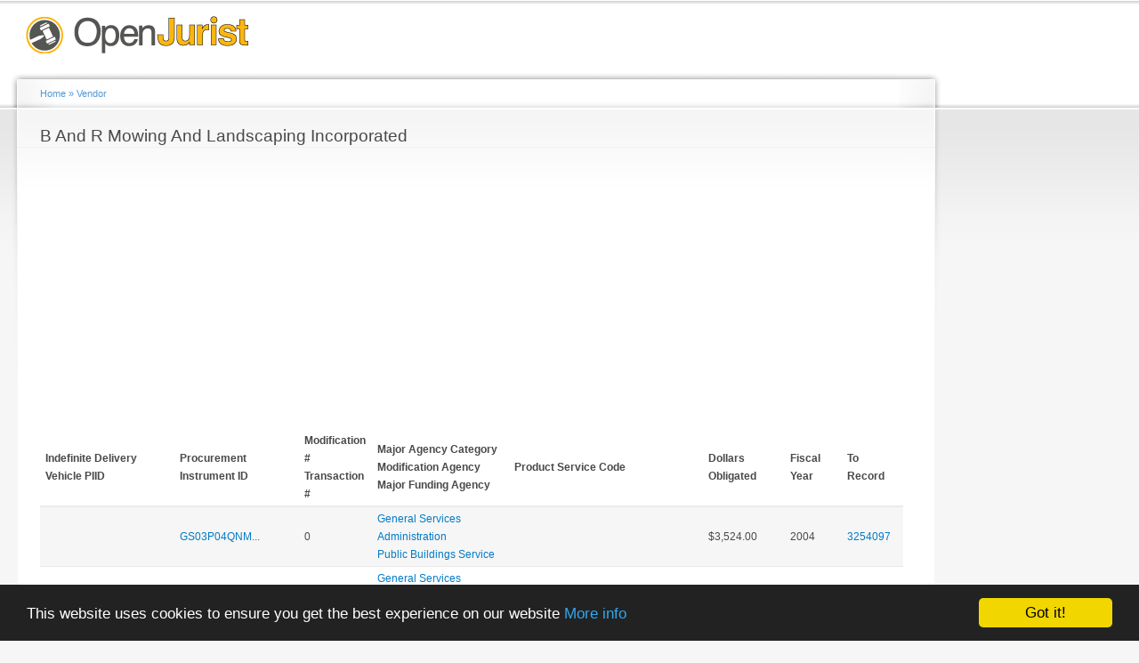

--- FILE ---
content_type: text/html; charset=utf-8
request_url: https://openjurist.org/gov/vendor/b-and-r-mowing-and-landscaping-incorporated
body_size: 4034
content:
<!DOCTYPE html PUBLIC "-//W3C//DTD XHTML+RDFa 1.0//EN"
  "http://www.w3.org/MarkUp/DTD/xhtml-rdfa-1.dtd">
<html xmlns="http://www.w3.org/1999/xhtml" xml:lang="en" version="XHTML+RDFa 1.0" dir="ltr"
  xmlns:content="http://purl.org/rss/1.0/modules/content/"
  xmlns:dc="http://purl.org/dc/terms/"
  xmlns:foaf="http://xmlns.com/foaf/0.1/"
  xmlns:og="http://ogp.me/ns#"
  xmlns:rdfs="http://www.w3.org/2000/01/rdf-schema#"
  xmlns:sioc="http://rdfs.org/sioc/ns#"
  xmlns:sioct="http://rdfs.org/sioc/types#"
  xmlns:skos="http://www.w3.org/2004/02/skos/core#"
  xmlns:xsd="http://www.w3.org/2001/XMLSchema#"
  xmlns:schema="http://schema.org/">

<head profile="http://www.w3.org/1999/xhtml/vocab">
  <meta http-equiv="Content-Type" content="text/html; charset=utf-8" />
<meta name="viewport" content="width=device-width, height=device-height, initial-scale=1.0, minimum-scale=1.0, maximum-scale=1.0, user-scalable=yes" />
<link rel="shortlink" href="/gov/taxonomy/term/324431" />
<link rel="canonical" href="/gov/vendor/b-and-r-mowing-and-landscaping-incorporated" />
<meta name="Generator" content="Drupal 7 (http://drupal.org)" />
  <title>B And R Mowing And Landscaping Incorporated | OpenJurist Government Spending</title>
  <link type="text/css" rel="stylesheet" href="https://openjurist.org/gov/sites/default/files/css/css_fogQS6m4CawAdzwK4xIN5rSSogeN9JpLQTa6SBNdvzY.css" media="all" />
<link type="text/css" rel="stylesheet" href="https://openjurist.org/gov/sites/default/files/css/css_wO6xKxMJa_yJcEipHydC63_kiL3yPrsvixFUnGdydBE.css" media="all" />
<link type="text/css" rel="stylesheet" href="https://openjurist.org/gov/sites/default/files/css/css_Ox5ij99svcxc7verd4d3MMAGmt5Vj6SNapFlN_D-7Zk.css" media="all" />
<style type="text/css" media="all">
<!--/*--><![CDATA[/*><!--*/
.panels-flexible-new .panels-flexible-region {
  padding: 0;
}

.panels-flexible-new .panels-flexible-region-inside {
  padding-right: 0.5em;
  padding-left: 0.5em;
}

.panels-flexible-new .panels-flexible-region-inside-first {
  padding-left: 0;
}

.panels-flexible-new .panels-flexible-region-inside-last {
  padding-right: 0;
}

.panels-flexible-new .panels-flexible-column {
  padding: 0;
}

.panels-flexible-new .panels-flexible-column-inside {
  padding-right: 0.5em;
  padding-left: 0.5em;
}

.panels-flexible-new .panels-flexible-column-inside-first {
  padding-left: 0;
}

.panels-flexible-new .panels-flexible-column-inside-last {
  padding-right: 0;
}

.panels-flexible-new .panels-flexible-row {
  padding: 0 0 0.5em 0;
  margin: 0;
}

.panels-flexible-new .panels-flexible-row-last {
  padding-bottom: 0;
}

.panels-flexible-column-new-main {
  float: left;
  width: 99.0000%;
}

.panels-flexible-new-inside {
  padding-right: 0px;
}

.panels-flexible-new {
  width: auto;
}

.panels-flexible-region-new-center {
  float: left;
  width: 99.0000%;
}

.panels-flexible-row-new-main-row-inside {
  padding-right: 0px;
}


/*]]>*/-->
</style>
<link type="text/css" rel="stylesheet" href="https://openjurist.org/gov/sites/default/files/css/css_jypmCOPDuvLtwxMYSdfOljUletJxPk65oVydI7LvvKk.css" media="all" />
<link type="text/css" rel="stylesheet" href="https://openjurist.org/gov/sites/default/files/css/css_k3snrbsthqot7V7ccRZHS9OkCZkwBv4adtNieIVlbEU.css" media="print" />

<!--[if lt IE 7]>
<link type="text/css" rel="stylesheet" href="https://openjurist.org/gov/themes/garland/fix-ie.css?snjnk6" media="all" />
<![endif]-->
  <script type="text/javascript" src="https://openjurist.org/gov/sites/default/files/js/js_Xjzh1hVfcgVAixhmmB6Go8TUMPOiprA-2vkC-oWXARQ.js"></script>
<script type="text/javascript" src="https://openjurist.org/gov/sites/default/files/js/js_VaTlC5jNdxR2e4HzWsuiV1jhDftON6pzITcrr9IQmXA.js"></script>
<script type="text/javascript">
<!--//--><![CDATA[//><!--
jQuery.extend(Drupal.settings, {"basePath":"\/gov\/","pathPrefix":"","ajaxPageState":{"theme":"garland","theme_token":"NCHXzUhh-g9e8LnQGVCQ56ctfxixNRWvWZ7lsmHTzYw","js":{"misc\/jquery.js":1,"misc\/jquery.once.js":1,"misc\/drupal.js":1,"misc\/tableheader.js":1},"css":{"modules\/system\/system.base.css":1,"modules\/system\/system.menus.css":1,"modules\/system\/system.messages.css":1,"modules\/system\/system.theme.css":1,"modules\/field\/theme\/field.css":1,"modules\/node\/node.css":1,"modules\/user\/user.css":1,"sites\/all\/modules\/contrib\/views\/css\/views.css":1,"sites\/all\/modules\/contrib\/ctools\/css\/ctools.css":1,"sites\/all\/modules\/contrib\/panels\/css\/panels.css":1,"sites\/all\/modules\/contrib\/panels\/plugins\/layouts\/flexible\/flexible.css":1,"0":1,"themes\/garland\/style.css":1,"themes\/garland\/print.css":1,"themes\/garland\/fix-ie.css":1}}});
//--><!]]>
</script>
</head>
<body class="html not-front not-logged-in one-sidebar sidebar-second page-taxonomy page-taxonomy-term page-taxonomy-term- page-taxonomy-term-324431 fluid-width" >
  <div id="skip-link">
    <a href="#main-content" class="element-invisible element-focusable">Skip to main content</a>
  </div>
    <div id="wrapper"><div id="container" class="clearfix"><div id="header"><div id="logo-floater"><div id="branding"><strong><a href="/gov/"> <img src="https://openjurist.org/gov/sites/default/files/openjurist_logo_1.png" alt=" " title=" " id="logo" /> </a></strong></div></div></div><div id="center"><div id="squeeze"><div class="right-corner"><div class="left-corner"><h2 class="element-invisible">You are here</h2><div class="breadcrumb" xmlns:v="http://rdf.data-vocabulary.org/#"><span class="inline odd first" typeof="v:Breadcrumb"><a href="https://openjurist.org/gov/" rel="v:url" property="v:title">Home</a></span> <span class="delimiter">»</span> <span class="inline even last" typeof="v:Breadcrumb"><a href="https://openjurist.org/gov/vendor" rel="v:url" property="v:title">Vendor</a></span></div> <a id="main-content"></a><div id="tabs-wrapper" class="clearfix"><h1 class="with-tabs">B And R Mowing And Landscaping Incorporated</h1></div><div class="clearfix"><div class="region region-content"><div id="block-block-2" class="block block-block clearfix"><div class="content">
<script async src="//pagead2.googlesyndication.com/pagead/js/adsbygoogle.js"></script>
<ins class="adsbygoogle" style="display:block" data-ad-client="ca-pub-1426947767363811" data-ad-slot="7962848807" data-ad-format="auto"></ins>
<script>
(adsbygoogle = window.adsbygoogle || []).push({});
</script>
</div></div><div id="block-system-main" class="block block-system clearfix"><div class="content"><div class="panel-flexible panels-flexible-new clearfix" ><div class="panel-flexible-inside panels-flexible-new-inside"><div class="panels-flexible-region panels-flexible-region-new-center panels-flexible-region-first panels-flexible-region-last"><div class="inside panels-flexible-region-inside panels-flexible-region-new-center-inside panels-flexible-region-inside-first panels-flexible-region-inside-last"><div class="panel-pane pane-views pane-vendor" ><div class="pane-content"><div class="view view-vendor view-id-vendor view-display-id-default view-dom-id-137d5611a2fc9348c92e5344287e1f7b"><div class="view-content"><table class="views-table sticky-enabled cols-8" ><thead><tr><th class="views-field views-field-id-v-piid" scope="col"><div title="Indefinite Delivery Vehicles Procurement Instrument Identifier">Indefinite Delivery Vehicle PIID</div></th><th class="views-field views-field-piid" scope="col"><div title="Procurement Instrument Identifier">Procurement Instrument ID</div></th><th class="views-field views-field-mod-number" scope="col"><div class="mod_number" title="Modification Number">Modification #</div><div class="transaction_number" title="Transaction Number">Transaction #</div></th><th class="views-field views-field-field-agency-categories" scope="col"><div class="ma">Major Agency Category</div><div class="mo">Modification Agency</div><div class="mf">Major Funding Agency</div></th><th class="views-field views-field-field-product-or-service-code" scope="col"> Product Service Code</th><th class="views-field views-field-dollars-obligated" scope="col"> Dollars Obligated</th><th class="views-field views-field-fiscal-year" scope="col"> Fiscal Year</th><th class="views-field views-field-link-openjurist-uspc" scope="col"> To Record</th></tr></thead><tbody><tr class="odd views-row-first"><td class="views-field views-field-id-v-piid" ></td><td class="views-field views-field-piid" > <a href="/gov/piid/GS03P04QNM0048">GS03P04QNM...</a></td><td class="views-field views-field-mod-number" ><div class="mod_number">0</div><div class="transaction_number"></div></td><td class="views-field views-field-field-agency-categories" ><div class="field-agency-category ma"> <a href="/gov/agency/general-services-administration" typeof="skos:Concept" property="rdfs:label skos:prefLabel" datatype="">General Services Administration</a></div><div class="field-agency-category mo"> <a href="/gov/agency/public-buildings-service" typeof="skos:Concept" property="rdfs:label skos:prefLabel" datatype="">Public Buildings Service</a></div></td><td class="views-field views-field-field-product-or-service-code" ></td><td class="views-field views-field-dollars-obligated" > $3,524.00</td><td class="views-field views-field-fiscal-year" > 2004</td><td class="views-field views-field-link-openjurist-uspc" > <a href="/gov/prime-contract/gs03p04qnm0048-general-services-administration-b-and-r-mowing-and-landscaping">3254097</a></td></tr><tr class="even"><td class="views-field views-field-id-v-piid" ></td><td class="views-field views-field-piid" > <a href="/gov/piid/GS03P04QNM0034">GS03P04QNM...</a></td><td class="views-field views-field-mod-number" ><div class="mod_number">PA01</div><div class="transaction_number"></div></td><td class="views-field views-field-field-agency-categories" ><div class="field-agency-category ma"> <a href="/gov/agency/general-services-administration" typeof="skos:Concept" property="rdfs:label skos:prefLabel" datatype="">General Services Administration</a></div><div class="field-agency-category mo"> <a href="/gov/agency/public-buildings-service" typeof="skos:Concept" property="rdfs:label skos:prefLabel" datatype="">Public Buildings Service</a></div></td><td class="views-field views-field-field-product-or-service-code" ></td><td class="views-field views-field-dollars-obligated" > $0.00</td><td class="views-field views-field-fiscal-year" > 2004</td><td class="views-field views-field-link-openjurist-uspc" > <a href="/gov/prime-contract/gs03p04qnm0034-general-services-administration-b-and-r-mowing-and-landscaping">3555142</a></td></tr><tr class="odd"><td class="views-field views-field-id-v-piid" ></td><td class="views-field views-field-piid" > <a href="/gov/piid/GS03P04QNM0047">GS03P04QNM...</a></td><td class="views-field views-field-mod-number" ><div class="mod_number">0</div><div class="transaction_number"></div></td><td class="views-field views-field-field-agency-categories" ><div class="field-agency-category ma"> <a href="/gov/agency/general-services-administration" typeof="skos:Concept" property="rdfs:label skos:prefLabel" datatype="">General Services Administration</a></div><div class="field-agency-category mo"> <a href="/gov/agency/public-buildings-service" typeof="skos:Concept" property="rdfs:label skos:prefLabel" datatype="">Public Buildings Service</a></div></td><td class="views-field views-field-field-product-or-service-code" ></td><td class="views-field views-field-dollars-obligated" > $4,442.00</td><td class="views-field views-field-fiscal-year" > 2004</td><td class="views-field views-field-link-openjurist-uspc" > <a href="/gov/prime-contract/gs03p04qnm0047-general-services-administration-b-and-r-mowing-and-landscaping">3606993</a></td></tr><tr class="even"><td class="views-field views-field-id-v-piid" ></td><td class="views-field views-field-piid" > <a href="/gov/piid/GS03P04QNM0034">GS03P04QNM...</a></td><td class="views-field views-field-mod-number" ><div class="mod_number">0</div><div class="transaction_number"></div></td><td class="views-field views-field-field-agency-categories" ><div class="field-agency-category ma"> <a href="/gov/agency/general-services-administration" typeof="skos:Concept" property="rdfs:label skos:prefLabel" datatype="">General Services Administration</a></div><div class="field-agency-category mo"> <a href="/gov/agency/public-buildings-service" typeof="skos:Concept" property="rdfs:label skos:prefLabel" datatype="">Public Buildings Service</a></div></td><td class="views-field views-field-field-product-or-service-code" ></td><td class="views-field views-field-dollars-obligated" > $8,175.00</td><td class="views-field views-field-fiscal-year" > 2004</td><td class="views-field views-field-link-openjurist-uspc" > <a href="/gov/prime-contract/gs03p04qnm0034-general-services-administration-b-and-r-mowing-and-landscaping-0">3764870</a></td></tr><tr class="odd"><td class="views-field views-field-id-v-piid" ></td><td class="views-field views-field-piid" > <a href="/gov/piid/GS03P04QNM0035">GS03P04QNM...</a></td><td class="views-field views-field-mod-number" ><div class="mod_number">0</div><div class="transaction_number"></div></td><td class="views-field views-field-field-agency-categories" ><div class="field-agency-category ma"> <a href="/gov/agency/general-services-administration" typeof="skos:Concept" property="rdfs:label skos:prefLabel" datatype="">General Services Administration</a></div><div class="field-agency-category mo"> <a href="/gov/agency/public-buildings-service" typeof="skos:Concept" property="rdfs:label skos:prefLabel" datatype="">Public Buildings Service</a></div></td><td class="views-field views-field-field-product-or-service-code" ></td><td class="views-field views-field-dollars-obligated" > $3,485.00</td><td class="views-field views-field-fiscal-year" > 2004</td><td class="views-field views-field-link-openjurist-uspc" > <a href="/gov/prime-contract/gs03p04qnm0035-general-services-administration-b-and-r-mowing-and-landscaping">3789700</a></td></tr><tr class="even"><td class="views-field views-field-id-v-piid" ></td><td class="views-field views-field-piid" > <a href="/gov/piid/GS03P04QNM0035">GS03P04QNM...</a></td><td class="views-field views-field-mod-number" ><div class="mod_number">PA01</div><div class="transaction_number"></div></td><td class="views-field views-field-field-agency-categories" ><div class="field-agency-category ma"> <a href="/gov/agency/general-services-administration" typeof="skos:Concept" property="rdfs:label skos:prefLabel" datatype="">General Services Administration</a></div><div class="field-agency-category mo"> <a href="/gov/agency/public-buildings-service" typeof="skos:Concept" property="rdfs:label skos:prefLabel" datatype="">Public Buildings Service</a></div></td><td class="views-field views-field-field-product-or-service-code" ></td><td class="views-field views-field-dollars-obligated" > $0.00</td><td class="views-field views-field-fiscal-year" > 2004</td><td class="views-field views-field-link-openjurist-uspc" > <a href="/gov/prime-contract/gs03p04qnm0035-general-services-administration-b-and-r-mowing-and-landscaping-0">3844206</a></td></tr><tr class="odd"><td class="views-field views-field-id-v-piid" ></td><td class="views-field views-field-piid" > <a href="/gov/piid/GS03P04QNM0056">GS03P04QNM...</a></td><td class="views-field views-field-mod-number" ><div class="mod_number">0</div><div class="transaction_number"></div></td><td class="views-field views-field-field-agency-categories" ><div class="field-agency-category ma"> <a href="/gov/agency/general-services-administration" typeof="skos:Concept" property="rdfs:label skos:prefLabel" datatype="">General Services Administration</a></div><div class="field-agency-category mo"> <a href="/gov/agency/public-buildings-service" typeof="skos:Concept" property="rdfs:label skos:prefLabel" datatype="">Public Buildings Service</a></div></td><td class="views-field views-field-field-product-or-service-code" ></td><td class="views-field views-field-dollars-obligated" > $2,150.00</td><td class="views-field views-field-fiscal-year" > 2004</td><td class="views-field views-field-link-openjurist-uspc" > <a href="/gov/prime-contract/gs03p04qnm0056-general-services-administration-b-and-r-mowing-and-landscaping">3884258</a></td></tr><tr class="even"><td class="views-field views-field-id-v-piid" ></td><td class="views-field views-field-piid" > <a href="/gov/piid/GS03P03QNC0074">GS03P03QNC...</a></td><td class="views-field views-field-mod-number" ><div class="mod_number">0</div><div class="transaction_number"></div></td><td class="views-field views-field-field-agency-categories" ><div class="field-agency-category ma"> <a href="/gov/agency/general-services-administration" typeof="skos:Concept" property="rdfs:label skos:prefLabel" datatype="">General Services Administration</a></div><div class="field-agency-category mo"> <a href="/gov/agency/public-buildings-service" typeof="skos:Concept" property="rdfs:label skos:prefLabel" datatype="">Public Buildings Service</a></div></td><td class="views-field views-field-field-product-or-service-code" > <a href="/gov/product-or-service-code/s208-landscapinggroundskeeping-services" typeof="skos:Concept" property="rdfs:label skos:prefLabel" datatype="">S208: Landscaping/Groundskeeping Services</a></td><td class="views-field views-field-dollars-obligated" > $0.00</td><td class="views-field views-field-fiscal-year" > 2004</td><td class="views-field views-field-link-openjurist-uspc" > <a href="/gov/prime-contract/gs03p03qnc0074-general-services-administration-b-and-r-mowing-and-landscaping">3927583</a></td></tr><tr class="odd"><td class="views-field views-field-id-v-piid" ></td><td class="views-field views-field-piid" > <a href="/gov/piid/GS03P04QNM0057">GS03P04QNM...</a></td><td class="views-field views-field-mod-number" ><div class="mod_number">0</div><div class="transaction_number"></div></td><td class="views-field views-field-field-agency-categories" ><div class="field-agency-category ma"> <a href="/gov/agency/general-services-administration" typeof="skos:Concept" property="rdfs:label skos:prefLabel" datatype="">General Services Administration</a></div><div class="field-agency-category mo"> <a href="/gov/agency/public-buildings-service" typeof="skos:Concept" property="rdfs:label skos:prefLabel" datatype="">Public Buildings Service</a></div></td><td class="views-field views-field-field-product-or-service-code" ></td><td class="views-field views-field-dollars-obligated" > $3,599.00</td><td class="views-field views-field-fiscal-year" > 2004</td><td class="views-field views-field-link-openjurist-uspc" > <a href="/gov/prime-contract/gs03p04qnm0057-general-services-administration-b-and-r-mowing-and-landscaping">3932813</a></td></tr><tr class="even"><td class="views-field views-field-id-v-piid" ></td><td class="views-field views-field-piid" > <a href="/gov/piid/GS03P04QNM0055">GS03P04QNM...</a></td><td class="views-field views-field-mod-number" ><div class="mod_number">0</div><div class="transaction_number"></div></td><td class="views-field views-field-field-agency-categories" ><div class="field-agency-category ma"> <a href="/gov/agency/general-services-administration" typeof="skos:Concept" property="rdfs:label skos:prefLabel" datatype="">General Services Administration</a></div><div class="field-agency-category mo"> <a href="/gov/agency/public-buildings-service" typeof="skos:Concept" property="rdfs:label skos:prefLabel" datatype="">Public Buildings Service</a></div></td><td class="views-field views-field-field-product-or-service-code" > <a href="/gov/product-or-service-code/s208-landscapinggroundskeeping-services" typeof="skos:Concept" property="rdfs:label skos:prefLabel" datatype="">S208: Landscaping/Groundskeeping Services</a></td><td class="views-field views-field-dollars-obligated" > $2,376.00</td><td class="views-field views-field-fiscal-year" > 2004</td><td class="views-field views-field-link-openjurist-uspc" > <a href="/gov/prime-contract/gs03p04qnm0055-general-services-administration-b-and-r-mowing-and-landscaping">4229259</a></td></tr><tr class="odd"><td class="views-field views-field-id-v-piid" ></td><td class="views-field views-field-piid" > <a href="/gov/piid/GS03P03QNC0074">GS03P03QNC...</a></td><td class="views-field views-field-mod-number" ><div class="mod_number">PO01</div><div class="transaction_number"></div></td><td class="views-field views-field-field-agency-categories" ><div class="field-agency-category ma"> <a href="/gov/agency/general-services-administration" typeof="skos:Concept" property="rdfs:label skos:prefLabel" datatype="">General Services Administration</a></div><div class="field-agency-category mo"> <a href="/gov/agency/public-buildings-service" typeof="skos:Concept" property="rdfs:label skos:prefLabel" datatype="">Public Buildings Service</a></div></td><td class="views-field views-field-field-product-or-service-code" > <a href="/gov/product-or-service-code/s208-landscapinggroundskeeping-services" typeof="skos:Concept" property="rdfs:label skos:prefLabel" datatype="">S208: Landscaping/Groundskeeping Services</a></td><td class="views-field views-field-dollars-obligated" > $10,371.36</td><td class="views-field views-field-fiscal-year" > 2004</td><td class="views-field views-field-link-openjurist-uspc" > <a href="/gov/prime-contract/gs03p03qnc0074-general-services-administration-b-and-r-mowing-and-landscaping-0">4452433</a></td></tr><tr class="even"><td class="views-field views-field-id-v-piid" ></td><td class="views-field views-field-piid" > <a href="/gov/piid/GS03P05QNM0101">GS03P05QNM...</a></td><td class="views-field views-field-mod-number" ><div class="mod_number">0</div><div class="transaction_number"></div></td><td class="views-field views-field-field-agency-categories" ><div class="field-agency-category ma"> <a href="/gov/agency/general-services-administration" typeof="skos:Concept" property="rdfs:label skos:prefLabel" datatype="">General Services Administration</a></div><div class="field-agency-category mo"> <a href="/gov/agency/public-buildings-service" typeof="skos:Concept" property="rdfs:label skos:prefLabel" datatype="">Public Buildings Service</a></div></td><td class="views-field views-field-field-product-or-service-code" > <a href="/gov/product-or-service-code/s208-landscapinggroundskeeping-services" typeof="skos:Concept" property="rdfs:label skos:prefLabel" datatype="">S208: Landscaping/Groundskeeping Services</a></td><td class="views-field views-field-dollars-obligated" > $1,680.00</td><td class="views-field views-field-fiscal-year" > 2005</td><td class="views-field views-field-link-openjurist-uspc" > <a href="/gov/prime-contract/gs03p05qnm0101-general-services-administration-b-and-r-mowing-and-landscaping">6037789</a></td></tr><tr class="odd"><td class="views-field views-field-id-v-piid" ></td><td class="views-field views-field-piid" > <a href="/gov/piid/GS03P05QNM0102">GS03P05QNM...</a></td><td class="views-field views-field-mod-number" ><div class="mod_number">0</div><div class="transaction_number"></div></td><td class="views-field views-field-field-agency-categories" ><div class="field-agency-category ma"> <a href="/gov/agency/general-services-administration" typeof="skos:Concept" property="rdfs:label skos:prefLabel" datatype="">General Services Administration</a></div><div class="field-agency-category mo"> <a href="/gov/agency/public-buildings-service" typeof="skos:Concept" property="rdfs:label skos:prefLabel" datatype="">Public Buildings Service</a></div></td><td class="views-field views-field-field-product-or-service-code" > <a href="/gov/product-or-service-code/s208-landscapinggroundskeeping-services" typeof="skos:Concept" property="rdfs:label skos:prefLabel" datatype="">S208: Landscaping/Groundskeeping Services</a></td><td class="views-field views-field-dollars-obligated" > $1,635.00</td><td class="views-field views-field-fiscal-year" > 2005</td><td class="views-field views-field-link-openjurist-uspc" > <a href="/gov/prime-contract/gs03p05qnm0102-general-services-administration-b-and-r-mowing-and-landscaping">6077212</a></td></tr><tr class="even"><td class="views-field views-field-id-v-piid" ></td><td class="views-field views-field-piid" > <a href="/gov/piid/GS03P05QNM0103">GS03P05QNM...</a></td><td class="views-field views-field-mod-number" ><div class="mod_number">0</div><div class="transaction_number"></div></td><td class="views-field views-field-field-agency-categories" ><div class="field-agency-category ma"> <a href="/gov/agency/general-services-administration" typeof="skos:Concept" property="rdfs:label skos:prefLabel" datatype="">General Services Administration</a></div><div class="field-agency-category mo"> <a href="/gov/agency/public-buildings-service" typeof="skos:Concept" property="rdfs:label skos:prefLabel" datatype="">Public Buildings Service</a></div></td><td class="views-field views-field-field-product-or-service-code" > <a href="/gov/product-or-service-code/s208-landscapinggroundskeeping-services" typeof="skos:Concept" property="rdfs:label skos:prefLabel" datatype="">S208: Landscaping/Groundskeeping Services</a></td><td class="views-field views-field-dollars-obligated" > $307.98</td><td class="views-field views-field-fiscal-year" > 2005</td><td class="views-field views-field-link-openjurist-uspc" > <a href="/gov/prime-contract/gs03p05qnm0103-general-services-administration-b-and-r-mowing-and-landscaping">6197427</a></td></tr><tr class="odd"><td class="views-field views-field-id-v-piid" ></td><td class="views-field views-field-piid" > <a href="/gov/piid/GS03P05QNM0076">GS03P05QNM...</a></td><td class="views-field views-field-mod-number" ><div class="mod_number">0</div><div class="transaction_number"></div></td><td class="views-field views-field-field-agency-categories" ><div class="field-agency-category ma"> <a href="/gov/agency/general-services-administration" typeof="skos:Concept" property="rdfs:label skos:prefLabel" datatype="">General Services Administration</a></div><div class="field-agency-category mo"> <a href="/gov/agency/public-buildings-service" typeof="skos:Concept" property="rdfs:label skos:prefLabel" datatype="">Public Buildings Service</a></div></td><td class="views-field views-field-field-product-or-service-code" > <a href="/gov/product-or-service-code/s218-snow-removalsalt-service" typeof="skos:Concept" property="rdfs:label skos:prefLabel" datatype="">S218: Snow Removal/Salt Service</a></td><td class="views-field views-field-dollars-obligated" > $8,012.20</td><td class="views-field views-field-fiscal-year" > 2005</td><td class="views-field views-field-link-openjurist-uspc" > <a href="/gov/prime-contract/gs03p05qnm0076-general-services-administration-b-and-r-mowing-and-landscaping">7205123</a></td></tr><tr class="even"><td class="views-field views-field-id-v-piid" ></td><td class="views-field views-field-piid" > <a href="/gov/piid/GS03P05QNM0077">GS03P05QNM...</a></td><td class="views-field views-field-mod-number" ><div class="mod_number">0</div><div class="transaction_number"></div></td><td class="views-field views-field-field-agency-categories" ><div class="field-agency-category ma"> <a href="/gov/agency/general-services-administration" typeof="skos:Concept" property="rdfs:label skos:prefLabel" datatype="">General Services Administration</a></div><div class="field-agency-category mo"> <a href="/gov/agency/public-buildings-service" typeof="skos:Concept" property="rdfs:label skos:prefLabel" datatype="">Public Buildings Service</a></div></td><td class="views-field views-field-field-product-or-service-code" > <a href="/gov/product-or-service-code/s218-snow-removalsalt-service" typeof="skos:Concept" property="rdfs:label skos:prefLabel" datatype="">S218: Snow Removal/Salt Service</a></td><td class="views-field views-field-dollars-obligated" > $4,271.60</td><td class="views-field views-field-fiscal-year" > 2005</td><td class="views-field views-field-link-openjurist-uspc" > <a href="/gov/prime-contract/gs03p05qnm0077-general-services-administration-b-and-r-mowing-and-landscaping">7393376</a></td></tr><tr class="odd"><td class="views-field views-field-id-v-piid" ></td><td class="views-field views-field-piid" > <a href="/gov/piid/GS03P05QNM0071">GS03P05QNM...</a></td><td class="views-field views-field-mod-number" ><div class="mod_number">0</div><div class="transaction_number"></div></td><td class="views-field views-field-field-agency-categories" ><div class="field-agency-category ma"> <a href="/gov/agency/general-services-administration" typeof="skos:Concept" property="rdfs:label skos:prefLabel" datatype="">General Services Administration</a></div><div class="field-agency-category mo"> <a href="/gov/agency/public-buildings-service" typeof="skos:Concept" property="rdfs:label skos:prefLabel" datatype="">Public Buildings Service</a></div></td><td class="views-field views-field-field-product-or-service-code" > <a href="/gov/product-or-service-code/s218-snow-removalsalt-service" typeof="skos:Concept" property="rdfs:label skos:prefLabel" datatype="">S218: Snow Removal/Salt Service</a></td><td class="views-field views-field-dollars-obligated" > $5,494.08</td><td class="views-field views-field-fiscal-year" > 2005</td><td class="views-field views-field-link-openjurist-uspc" > <a href="/gov/prime-contract/gs03p05qnm0071-general-services-administration-b-and-r-mowing-and-landscaping">7540583</a></td></tr><tr class="even"><td class="views-field views-field-id-v-piid" ></td><td class="views-field views-field-piid" > <a href="/gov/piid/GS03P05QNM0072">GS03P05QNM...</a></td><td class="views-field views-field-mod-number" ><div class="mod_number">0</div><div class="transaction_number"></div></td><td class="views-field views-field-field-agency-categories" ><div class="field-agency-category ma"> <a href="/gov/agency/general-services-administration" typeof="skos:Concept" property="rdfs:label skos:prefLabel" datatype="">General Services Administration</a></div><div class="field-agency-category mo"> <a href="/gov/agency/public-buildings-service" typeof="skos:Concept" property="rdfs:label skos:prefLabel" datatype="">Public Buildings Service</a></div></td><td class="views-field views-field-field-product-or-service-code" > <a href="/gov/product-or-service-code/s218-snow-removalsalt-service" typeof="skos:Concept" property="rdfs:label skos:prefLabel" datatype="">S218: Snow Removal/Salt Service</a></td><td class="views-field views-field-dollars-obligated" > $2,485.67</td><td class="views-field views-field-fiscal-year" > 2005</td><td class="views-field views-field-link-openjurist-uspc" > <a href="/gov/prime-contract/gs03p05qnm0072-general-services-administration-b-and-r-mowing-and-landscaping">7610158</a></td></tr><tr class="odd"><td class="views-field views-field-id-v-piid" ></td><td class="views-field views-field-piid" > <a href="/gov/piid/GS03P06QNM0009">GS03P06QNM...</a></td><td class="views-field views-field-mod-number" ><div class="mod_number">0</div><div class="transaction_number"></div></td><td class="views-field views-field-field-agency-categories" ><div class="field-agency-category ma"> <a href="/gov/agency/general-services-administration" typeof="skos:Concept" property="rdfs:label skos:prefLabel" datatype="">General Services Administration</a></div><div class="field-agency-category mo"> <a href="/gov/agency/public-buildings-service" typeof="skos:Concept" property="rdfs:label skos:prefLabel" datatype="">Public Buildings Service</a></div></td><td class="views-field views-field-field-product-or-service-code" > <a href="/gov/product-or-service-code/s208-landscapinggroundskeeping-services" typeof="skos:Concept" property="rdfs:label skos:prefLabel" datatype="">S208: Landscaping/Groundskeeping Services</a></td><td class="views-field views-field-dollars-obligated" > $1,975.00</td><td class="views-field views-field-fiscal-year" > 2006</td><td class="views-field views-field-link-openjurist-uspc" > <a href="/gov/prime-contract/gs03p06qnm0009-general-services-administration-b-and-r-mowing-and-landscaping">8390197</a></td></tr><tr class="even"><td class="views-field views-field-id-v-piid" ></td><td class="views-field views-field-piid" > <a href="/gov/piid/GS03P06QNM0010">GS03P06QNM...</a></td><td class="views-field views-field-mod-number" ><div class="mod_number">0</div><div class="transaction_number"></div></td><td class="views-field views-field-field-agency-categories" ><div class="field-agency-category ma"> <a href="/gov/agency/general-services-administration" typeof="skos:Concept" property="rdfs:label skos:prefLabel" datatype="">General Services Administration</a></div><div class="field-agency-category mo"> <a href="/gov/agency/public-buildings-service" typeof="skos:Concept" property="rdfs:label skos:prefLabel" datatype="">Public Buildings Service</a></div></td><td class="views-field views-field-field-product-or-service-code" > <a href="/gov/product-or-service-code/s208-landscapinggroundskeeping-services" typeof="skos:Concept" property="rdfs:label skos:prefLabel" datatype="">S208: Landscaping/Groundskeeping Services</a></td><td class="views-field views-field-dollars-obligated" > $645.00</td><td class="views-field views-field-fiscal-year" > 2006</td><td class="views-field views-field-link-openjurist-uspc" > <a href="/gov/prime-contract/gs03p06qnm0010-general-services-administration-b-and-r-mowing-and-landscaping">8667758</a></td></tr><tr class="odd views-row-last"><td class="views-field views-field-id-v-piid" ></td><td class="views-field views-field-piid" > <a href="/gov/piid/GS03P07QNM0152">GS03P07QNM...</a></td><td class="views-field views-field-mod-number" ><div class="mod_number">0</div><div class="transaction_number"></div></td><td class="views-field views-field-field-agency-categories" ><div class="field-agency-category ma"> <a href="/gov/agency/general-services-administration" typeof="skos:Concept" property="rdfs:label skos:prefLabel" datatype="">General Services Administration</a></div><div class="field-agency-category mo"> <a href="/gov/agency/public-buildings-service" typeof="skos:Concept" property="rdfs:label skos:prefLabel" datatype="">Public Buildings Service</a></div></td><td class="views-field views-field-field-product-or-service-code" > <a href="/gov/product-or-service-code/s208-landscapinggroundskeeping-services" typeof="skos:Concept" property="rdfs:label skos:prefLabel" datatype="">S208: Landscaping/Groundskeeping Services</a></td><td class="views-field views-field-dollars-obligated" > $800.00</td><td class="views-field views-field-fiscal-year" > 2007</td><td class="views-field views-field-link-openjurist-uspc" > <a href="/gov/prime-contract/gs03p07qnm0152-general-services-administration-b-and-r-mowing-and-landscaping">12346166</a></td></tr></tbody></table></div></div></div></div></div></div></div></div></div></div></div></div><div class="region region-footer"><div id="block-block-3" class="block block-block clearfix"><div class="content">
<script>
(function(i,s,o,g,r,a,m){i['GoogleAnalyticsObject']=r;i[r]=i[r]||function(){
(i[r].q=i[r].q||[]).push(arguments)},i[r].l=1*new Date();a=s.createElement(o),
m=s.getElementsByTagName(o)[0];a.async=1;a.src=g;m.parentNode.insertBefore(a,m)
})(window,document,'script','//www.google-analytics.com/analytics.js','ga');
ga('create', 'UA-500716-14', 'auto');
ga('send', 'pageview');
</script>
</div></div><div id="block-block-5" class="block block-block clearfix"><div class="content"> <script type="text/javascript">
<!--//--><![CDATA[// ><!--
window.cookieconsent_options = {"message":"This website uses cookies to ensure you get the best experience on our website","dismiss":"Got it!","learnMore":"More info","link":"https://openjurist.org/terms-of-use","theme":"dark-bottom"};
//--><!]]>
</script><script type="text/javascript" src="//cdnjs.cloudflare.com/ajax/libs/cookieconsent2/1.0.9/cookieconsent.min.js"></script></div></div></div></div></div></div></div><div id="sidebar-second" class="sidebar"><div class="region region-sidebar-second"><div id="block-block-1" class="block block-block clearfix"><div class="content">
<script async src="//pagead2.googlesyndication.com/pagead/js/adsbygoogle.js"></script>
<ins class="adsbygoogle" style="display:inline-block;width:300px;height:600px" data-ad-client="ca-pub-1426947767363811" data-ad-slot="5009382409"></ins>
<script>
(adsbygoogle = window.adsbygoogle || []).push({});
</script>
</div></div><div id="block-block-6" class="block block-block clearfix"><div class="content">
<script async src="//pagead2.googlesyndication.com/pagead/js/adsbygoogle.js"></script>
<ins class="adsbygoogle" style="display:inline-block;width:300px;height:600px" data-ad-client="ca-pub-1426947767363811" data-ad-slot="8665948007"></ins>
<script>
(adsbygoogle = window.adsbygoogle || []).push({});
</script>
</div></div></div></div></div></div>  <script defer src="https://static.cloudflareinsights.com/beacon.min.js/vcd15cbe7772f49c399c6a5babf22c1241717689176015" integrity="sha512-ZpsOmlRQV6y907TI0dKBHq9Md29nnaEIPlkf84rnaERnq6zvWvPUqr2ft8M1aS28oN72PdrCzSjY4U6VaAw1EQ==" data-cf-beacon='{"version":"2024.11.0","token":"88e43a6ec0ce4c40a7593a32a2db2563","r":1,"server_timing":{"name":{"cfCacheStatus":true,"cfEdge":true,"cfExtPri":true,"cfL4":true,"cfOrigin":true,"cfSpeedBrain":true},"location_startswith":null}}' crossorigin="anonymous"></script>
</body>
</html>


--- FILE ---
content_type: text/html; charset=utf-8
request_url: https://www.google.com/recaptcha/api2/aframe
body_size: 256
content:
<!DOCTYPE HTML><html><head><meta http-equiv="content-type" content="text/html; charset=UTF-8"></head><body><script nonce="lsJQ90iacko6gMq04EyK6w">/** Anti-fraud and anti-abuse applications only. See google.com/recaptcha */ try{var clients={'sodar':'https://pagead2.googlesyndication.com/pagead/sodar?'};window.addEventListener("message",function(a){try{if(a.source===window.parent){var b=JSON.parse(a.data);var c=clients[b['id']];if(c){var d=document.createElement('img');d.src=c+b['params']+'&rc='+(localStorage.getItem("rc::a")?sessionStorage.getItem("rc::b"):"");window.document.body.appendChild(d);sessionStorage.setItem("rc::e",parseInt(sessionStorage.getItem("rc::e")||0)+1);localStorage.setItem("rc::h",'1768724246062');}}}catch(b){}});window.parent.postMessage("_grecaptcha_ready", "*");}catch(b){}</script></body></html>

--- FILE ---
content_type: text/plain
request_url: https://www.google-analytics.com/j/collect?v=1&_v=j102&a=1062033497&t=pageview&_s=1&dl=https%3A%2F%2Fopenjurist.org%2Fgov%2Fvendor%2Fb-and-r-mowing-and-landscaping-incorporated&ul=en-us%40posix&dt=B%20And%20R%20Mowing%20And%20Landscaping%20Incorporated%20%7C%20OpenJurist%20Government%20Spending&sr=1280x720&vp=1280x720&_u=IEBAAEABAAAAACAAI~&jid=217864584&gjid=754019646&cid=1729608960.1768724245&tid=UA-500716-14&_gid=1955393043.1768724245&_r=1&_slc=1&z=1386960752
body_size: -450
content:
2,cG-C5V3L104WS